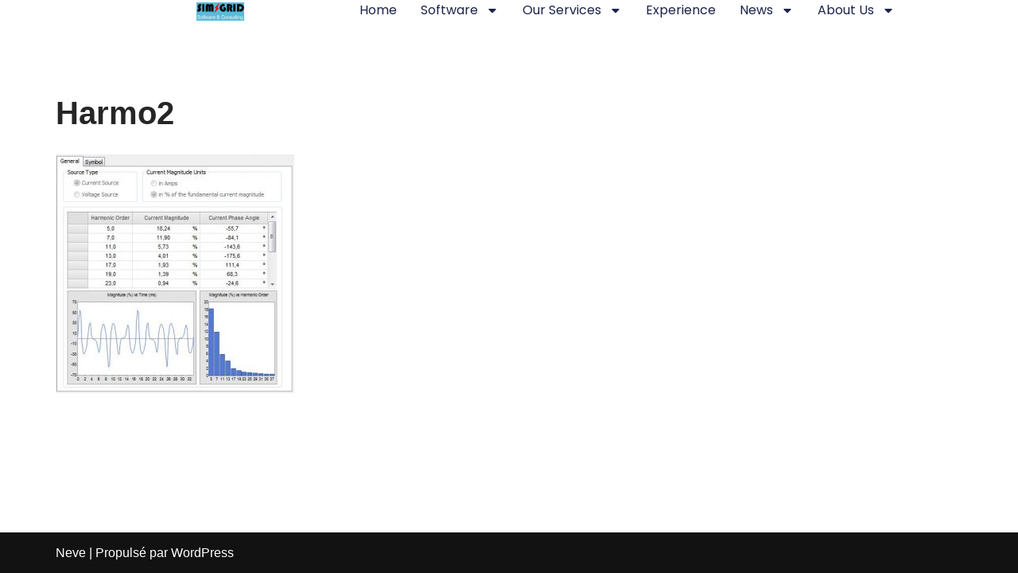

--- FILE ---
content_type: text/css
request_url: https://sim-grid.com/wp-content/uploads/elementor/css/post-1829.css?ver=1767143549
body_size: 1788
content:
.elementor-1829 .elementor-element.elementor-element-7d03ef37{--display:flex;--min-height:60px;--flex-direction:row;--container-widget-width:calc( ( 1 - var( --container-widget-flex-grow ) ) * 100% );--container-widget-height:100%;--container-widget-flex-grow:1;--container-widget-align-self:stretch;--flex-wrap-mobile:wrap;--justify-content:space-between;--align-items:center;--gap:0px 0px;--row-gap:0px;--column-gap:0px;--padding-top:0%;--padding-bottom:0%;--padding-left:8%;--padding-right:8%;--z-index:95;}.elementor-1829 .elementor-element.elementor-element-7d03ef37:not(.elementor-motion-effects-element-type-background), .elementor-1829 .elementor-element.elementor-element-7d03ef37 > .elementor-motion-effects-container > .elementor-motion-effects-layer{background-color:#FFFFFF;}.elementor-widget-theme-site-logo .widget-image-caption{color:var( --e-global-color-text );font-family:var( --e-global-typography-text-font-family ), Sans-serif;font-size:var( --e-global-typography-text-font-size );font-weight:var( --e-global-typography-text-font-weight );text-transform:var( --e-global-typography-text-text-transform );font-style:var( --e-global-typography-text-font-style );text-decoration:var( --e-global-typography-text-text-decoration );line-height:var( --e-global-typography-text-line-height );letter-spacing:var( --e-global-typography-text-letter-spacing );}.elementor-1829 .elementor-element.elementor-element-2fc2b439{width:var( --container-widget-width, 32.501% );max-width:32.501%;--container-widget-width:32.501%;--container-widget-flex-grow:0;text-align:start;}.elementor-1829 .elementor-element.elementor-element-2fc2b439.elementor-element{--flex-grow:0;--flex-shrink:0;}.elementor-1829 .elementor-element.elementor-element-2fc2b439 img{width:100%;height:23px;object-fit:contain;object-position:center center;}.elementor-widget-nav-menu .elementor-nav-menu .elementor-item{font-family:var( --e-global-typography-primary-font-family ), Sans-serif;font-size:var( --e-global-typography-primary-font-size );font-weight:var( --e-global-typography-primary-font-weight );text-transform:var( --e-global-typography-primary-text-transform );font-style:var( --e-global-typography-primary-font-style );text-decoration:var( --e-global-typography-primary-text-decoration );line-height:var( --e-global-typography-primary-line-height );letter-spacing:var( --e-global-typography-primary-letter-spacing );}.elementor-widget-nav-menu .elementor-nav-menu--main .elementor-item{color:var( --e-global-color-text );fill:var( --e-global-color-text );}.elementor-widget-nav-menu .elementor-nav-menu--main .elementor-item:hover,
					.elementor-widget-nav-menu .elementor-nav-menu--main .elementor-item.elementor-item-active,
					.elementor-widget-nav-menu .elementor-nav-menu--main .elementor-item.highlighted,
					.elementor-widget-nav-menu .elementor-nav-menu--main .elementor-item:focus{color:var( --e-global-color-accent );fill:var( --e-global-color-accent );}.elementor-widget-nav-menu .elementor-nav-menu--main:not(.e--pointer-framed) .elementor-item:before,
					.elementor-widget-nav-menu .elementor-nav-menu--main:not(.e--pointer-framed) .elementor-item:after{background-color:var( --e-global-color-accent );}.elementor-widget-nav-menu .e--pointer-framed .elementor-item:before,
					.elementor-widget-nav-menu .e--pointer-framed .elementor-item:after{border-color:var( --e-global-color-accent );}.elementor-widget-nav-menu{--e-nav-menu-divider-color:var( --e-global-color-text );}.elementor-widget-nav-menu .elementor-nav-menu--dropdown .elementor-item, .elementor-widget-nav-menu .elementor-nav-menu--dropdown  .elementor-sub-item{font-family:var( --e-global-typography-accent-font-family ), Sans-serif;font-size:var( --e-global-typography-accent-font-size );font-weight:var( --e-global-typography-accent-font-weight );text-transform:var( --e-global-typography-accent-text-transform );font-style:var( --e-global-typography-accent-font-style );text-decoration:var( --e-global-typography-accent-text-decoration );letter-spacing:var( --e-global-typography-accent-letter-spacing );}.elementor-1829 .elementor-element.elementor-element-51dfc9ff .elementor-menu-toggle{margin-left:auto;background-color:#02010100;}.elementor-1829 .elementor-element.elementor-element-51dfc9ff .elementor-nav-menu .elementor-item{font-family:"Poppins", Sans-serif;font-size:16px;font-weight:400;text-transform:capitalize;font-style:normal;text-decoration:none;line-height:1em;letter-spacing:0px;}.elementor-1829 .elementor-element.elementor-element-51dfc9ff .elementor-nav-menu--main .elementor-item{color:#1C244B;fill:#1C244B;padding-left:0px;padding-right:0px;padding-top:5px;padding-bottom:5px;}.elementor-1829 .elementor-element.elementor-element-51dfc9ff .elementor-nav-menu--main .elementor-item:hover,
					.elementor-1829 .elementor-element.elementor-element-51dfc9ff .elementor-nav-menu--main .elementor-item.elementor-item-active,
					.elementor-1829 .elementor-element.elementor-element-51dfc9ff .elementor-nav-menu--main .elementor-item.highlighted,
					.elementor-1829 .elementor-element.elementor-element-51dfc9ff .elementor-nav-menu--main .elementor-item:focus{color:#324A6D;fill:#324A6D;}.elementor-1829 .elementor-element.elementor-element-51dfc9ff .elementor-nav-menu--main:not(.e--pointer-framed) .elementor-item:before,
					.elementor-1829 .elementor-element.elementor-element-51dfc9ff .elementor-nav-menu--main:not(.e--pointer-framed) .elementor-item:after{background-color:#324A6D;}.elementor-1829 .elementor-element.elementor-element-51dfc9ff .e--pointer-framed .elementor-item:before,
					.elementor-1829 .elementor-element.elementor-element-51dfc9ff .e--pointer-framed .elementor-item:after{border-color:#324A6D;}.elementor-1829 .elementor-element.elementor-element-51dfc9ff .elementor-nav-menu--main .elementor-item.elementor-item-active{color:#324A6D;}.elementor-1829 .elementor-element.elementor-element-51dfc9ff .elementor-nav-menu--main:not(.e--pointer-framed) .elementor-item.elementor-item-active:before,
					.elementor-1829 .elementor-element.elementor-element-51dfc9ff .elementor-nav-menu--main:not(.e--pointer-framed) .elementor-item.elementor-item-active:after{background-color:#324A6D;}.elementor-1829 .elementor-element.elementor-element-51dfc9ff .e--pointer-framed .elementor-item.elementor-item-active:before,
					.elementor-1829 .elementor-element.elementor-element-51dfc9ff .e--pointer-framed .elementor-item.elementor-item-active:after{border-color:#324A6D;}.elementor-1829 .elementor-element.elementor-element-51dfc9ff .e--pointer-framed .elementor-item:before{border-width:1px;}.elementor-1829 .elementor-element.elementor-element-51dfc9ff .e--pointer-framed.e--animation-draw .elementor-item:before{border-width:0 0 1px 1px;}.elementor-1829 .elementor-element.elementor-element-51dfc9ff .e--pointer-framed.e--animation-draw .elementor-item:after{border-width:1px 1px 0 0;}.elementor-1829 .elementor-element.elementor-element-51dfc9ff .e--pointer-framed.e--animation-corners .elementor-item:before{border-width:1px 0 0 1px;}.elementor-1829 .elementor-element.elementor-element-51dfc9ff .e--pointer-framed.e--animation-corners .elementor-item:after{border-width:0 1px 1px 0;}.elementor-1829 .elementor-element.elementor-element-51dfc9ff .e--pointer-underline .elementor-item:after,
					 .elementor-1829 .elementor-element.elementor-element-51dfc9ff .e--pointer-overline .elementor-item:before,
					 .elementor-1829 .elementor-element.elementor-element-51dfc9ff .e--pointer-double-line .elementor-item:before,
					 .elementor-1829 .elementor-element.elementor-element-51dfc9ff .e--pointer-double-line .elementor-item:after{height:1px;}.elementor-1829 .elementor-element.elementor-element-51dfc9ff{--e-nav-menu-horizontal-menu-item-margin:calc( 30px / 2 );}.elementor-1829 .elementor-element.elementor-element-51dfc9ff .elementor-nav-menu--main:not(.elementor-nav-menu--layout-horizontal) .elementor-nav-menu > li:not(:last-child){margin-bottom:30px;}.elementor-1829 .elementor-element.elementor-element-51dfc9ff .elementor-nav-menu--dropdown a, .elementor-1829 .elementor-element.elementor-element-51dfc9ff .elementor-menu-toggle{color:#1C244B;fill:#1C244B;}.elementor-1829 .elementor-element.elementor-element-51dfc9ff .elementor-nav-menu--dropdown{background-color:#F3F5F8;}.elementor-1829 .elementor-element.elementor-element-51dfc9ff .elementor-nav-menu--dropdown a:hover,
					.elementor-1829 .elementor-element.elementor-element-51dfc9ff .elementor-nav-menu--dropdown a:focus,
					.elementor-1829 .elementor-element.elementor-element-51dfc9ff .elementor-nav-menu--dropdown a.elementor-item-active,
					.elementor-1829 .elementor-element.elementor-element-51dfc9ff .elementor-nav-menu--dropdown a.highlighted{background-color:#F9FAFD;}.elementor-1829 .elementor-element.elementor-element-51dfc9ff .elementor-nav-menu--dropdown a.elementor-item-active{background-color:#F9FAFD;}.elementor-1829 .elementor-element.elementor-element-51dfc9ff .elementor-nav-menu--dropdown .elementor-item, .elementor-1829 .elementor-element.elementor-element-51dfc9ff .elementor-nav-menu--dropdown  .elementor-sub-item{font-family:"Poppins", Sans-serif;font-size:16px;font-weight:400;text-transform:capitalize;font-style:normal;text-decoration:none;letter-spacing:0px;}.elementor-1829 .elementor-element.elementor-element-51dfc9ff div.elementor-menu-toggle{color:#467FF7;}.elementor-1829 .elementor-element.elementor-element-51dfc9ff div.elementor-menu-toggle svg{fill:#467FF7;}.elementor-theme-builder-content-area{height:400px;}.elementor-location-header:before, .elementor-location-footer:before{content:"";display:table;clear:both;}@media(max-width:1024px){.elementor-1829 .elementor-element.elementor-element-7d03ef37{--padding-top:0%;--padding-bottom:0%;--padding-left:5%;--padding-right:5%;}.elementor-widget-theme-site-logo .widget-image-caption{font-size:var( --e-global-typography-text-font-size );line-height:var( --e-global-typography-text-line-height );letter-spacing:var( --e-global-typography-text-letter-spacing );}.elementor-widget-nav-menu .elementor-nav-menu .elementor-item{font-size:var( --e-global-typography-primary-font-size );line-height:var( --e-global-typography-primary-line-height );letter-spacing:var( --e-global-typography-primary-letter-spacing );}.elementor-widget-nav-menu .elementor-nav-menu--dropdown .elementor-item, .elementor-widget-nav-menu .elementor-nav-menu--dropdown  .elementor-sub-item{font-size:var( --e-global-typography-accent-font-size );letter-spacing:var( --e-global-typography-accent-letter-spacing );}.elementor-1829 .elementor-element.elementor-element-51dfc9ff .elementor-nav-menu .elementor-item{font-size:14px;}.elementor-1829 .elementor-element.elementor-element-51dfc9ff .elementor-nav-menu--dropdown .elementor-item, .elementor-1829 .elementor-element.elementor-element-51dfc9ff .elementor-nav-menu--dropdown  .elementor-sub-item{font-size:14px;}}@media(max-width:767px){.elementor-1829 .elementor-element.elementor-element-7d03ef37{--min-height:50px;}.elementor-widget-theme-site-logo .widget-image-caption{font-size:var( --e-global-typography-text-font-size );line-height:var( --e-global-typography-text-line-height );letter-spacing:var( --e-global-typography-text-letter-spacing );}.elementor-widget-nav-menu .elementor-nav-menu .elementor-item{font-size:var( --e-global-typography-primary-font-size );line-height:var( --e-global-typography-primary-line-height );letter-spacing:var( --e-global-typography-primary-letter-spacing );}.elementor-widget-nav-menu .elementor-nav-menu--dropdown .elementor-item, .elementor-widget-nav-menu .elementor-nav-menu--dropdown  .elementor-sub-item{font-size:var( --e-global-typography-accent-font-size );letter-spacing:var( --e-global-typography-accent-letter-spacing );}.elementor-1829 .elementor-element.elementor-element-51dfc9ff .elementor-nav-menu--dropdown a{padding-top:14px;padding-bottom:14px;}.elementor-1829 .elementor-element.elementor-element-51dfc9ff .elementor-nav-menu--main > .elementor-nav-menu > li > .elementor-nav-menu--dropdown, .elementor-1829 .elementor-element.elementor-element-51dfc9ff .elementor-nav-menu__container.elementor-nav-menu--dropdown{margin-top:15px !important;}.elementor-1829 .elementor-element.elementor-element-51dfc9ff{--nav-menu-icon-size:20px;}}